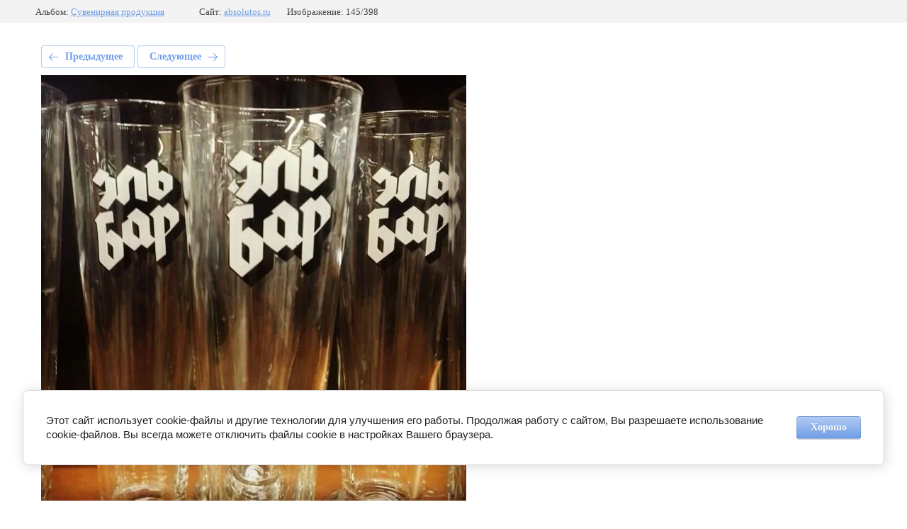

--- FILE ---
content_type: text/html; charset=utf-8
request_url: https://absolutos.ru/galereya-rabot/photo/600074815
body_size: 2854
content:
			
	
	
	




	






	<!doctype html>
	<html lang="ru">
	<head>
		<meta charset="UTF-8">
		<meta name="robots" content="all"/>
		<title>IMG_20180411_170111_849</title>
<!-- assets.top -->
<script src="/g/libs/nocopy/1.0.0/nocopy.for.all.js" ></script>
<meta property="og:image" content="https://absolutos.ru/d/absolyutos.jpg">
<meta name="twitter:image" content="https://absolutos.ru/d/absolyutos.jpg">
<meta property="og:image:width" content="350">
<meta property="og:image:height" content="350">
<meta property="og:type" content="website">
<meta property="og:url" content="https://absolutos.ru/galereya-rabot/photo/600074815">
<meta property="og:site_name" content="ABSCOLUTOS.RU">
<meta property="fb:pages" content="AbsolutosRG">
<meta property="vk:app_id" content="Absolutos_42">
<meta name="twitter:card" content="summary">
<!-- /assets.top -->

		<meta http-equiv="Content-Type" content="text/html; charset=UTF-8" />
		<meta name="description" content="IMG_20180411_170111_849" />
		<meta name="keywords" content="IMG_20180411_170111_849" />
		<meta name="viewport" content="width=device-width, initial-scale=1.0, maximum-scale=1.0, user-scalable=no">
		<meta name="google-site-verification" content="ZrqyxGW4A7bMdiX2VqZAEXfDLRQDTEx45VXVJa4DkS4" />
<meta name="yandex-verification" content="e29e393c8bfe65ed" />
<meta name="yandex-verification" content="0ee97f1b0930b6df" />
<meta name='wmail-verification' content='24eac8fd0abf56d6630e65ef636b60fa' />

            <!-- 46b9544ffa2e5e73c3c971fe2ede35a5 -->
            <script src='/shared/s3/js/lang/ru.js'></script>
            <script src='/shared/s3/js/common.min.js'></script>
        <link rel='stylesheet' type='text/css' href='/shared/s3/css/calendar.css' /><link rel='stylesheet' type='text/css' href='/shared/highslide-4.1.13/highslide.min.css'/>
<script type='text/javascript' src='/shared/highslide-4.1.13/highslide-full.packed.js'></script>
<script type='text/javascript'>
hs.graphicsDir = '/shared/highslide-4.1.13/graphics/';
hs.outlineType = null;
hs.showCredits = false;
hs.lang={cssDirection:'ltr',loadingText:'Загрузка...',loadingTitle:'Кликните чтобы отменить',focusTitle:'Нажмите чтобы перенести вперёд',fullExpandTitle:'Увеличить',fullExpandText:'Полноэкранный',previousText:'Предыдущий',previousTitle:'Назад (стрелка влево)',nextText:'Далее',nextTitle:'Далее (стрелка вправо)',moveTitle:'Передвинуть',moveText:'Передвинуть',closeText:'Закрыть',closeTitle:'Закрыть (Esc)',resizeTitle:'Восстановить размер',playText:'Слайд-шоу',playTitle:'Слайд-шоу (пробел)',pauseText:'Пауза',pauseTitle:'Приостановить слайд-шоу (пробел)',number:'Изображение %1/%2',restoreTitle:'Нажмите чтобы посмотреть картинку, используйте мышь для перетаскивания. Используйте клавиши вперёд и назад'};</script>
<link rel="icon" href="/favicon.ico" type="image/x-icon">

<!--s3_require-->
<link rel="stylesheet" href="/g/basestyle/1.0.1/gallery2/gallery2.css" type="text/css"/>
<link rel="stylesheet" href="/g/basestyle/1.0.1/cookie.message/cookie.message.css" type="text/css"/>
<link rel="stylesheet" href="/g/basestyle/1.0.1/gallery2/gallery2.lightblue.css" type="text/css"/>
<script type="text/javascript" src="/g/basestyle/1.0.1/gallery2/gallery2.js" async></script>
<link rel="stylesheet" href="/g/basestyle/1.0.1/cookie.message/cookie.message.lightblue.css" type="text/css"/>
<script type="text/javascript" src="/g/basestyle/1.0.1/cookie.message/cookie.message.js" async></script>
<!--/s3_require-->

	</head>
	<body>
		<div class="g-page g-page-gallery2 g-page-gallery2--photo">

		
		
			<div class="g-panel g-panel--fill g-panel--no-rounded g-panel--fixed-top">
	<div class="g-gallery2-info ">
					<div class="g-gallery2-info__item">
				<div class="g-gallery2-info__item-label">Альбом:</div>
				<a href="/galereya-rabot/album/suvenirnaya-produktsiya" class="g-gallery2-info__item-value">Сувенирная продукция</a>
			</div>
				<div class="g-gallery2-info__item">
			<div class="g-gallery2-info__item-label">Сайт:</div>
			<a href="//absolutos.ru" class="g-gallery2-info__item-value">absolutos.ru</a>

			<div class="g-gallery2-info__item-label">Изображение: 145/398</div>
		</div>
	</div>
</div>
			<h1></h1>
			
										
										
			
			
			<a href="/galereya-rabot/photo/600075015" class="g-button g-button--invert g-button--arr-left">Предыдущее</a>
			<a href="/galereya-rabot/photo/600074615" class="g-button g-button--invert g-button--arr-right">Следующее</a>

			
			<div class="g-gallery2-preview ">
	<img src="/thumb/2/jPgBvWUw8GStAyn9D4WWXQ/800r600/d/img_20180411_170111_849.jpg">
</div>

			
			<a href="/galereya-rabot/photo/600075015" class="g-gallery2-thumb g-gallery2-thumb--prev">
	<span class="g-gallery2-thumb__image"><img src="/thumb/2/247M8WXFmaDT5p14AgtdKw/250c250/d/img_20180411_170111_765.jpg"></span>
	<span class="g-link g-link--arr-left">Предыдущее</span>
</a>
			
			<a href="/galereya-rabot/photo/600074615" class="g-gallery2-thumb g-gallery2-thumb--next">
	<span class="g-gallery2-thumb__image"><img src="/thumb/2/LvULSsF-3cFbpBTxKl5HXQ/250c250/d/img_20180411_170111_857.jpg"></span>
	<span class="g-link g-link--arr-right">Следующее</span>
</a>
			
			<div class="g-line"><a href="/galereya-rabot/album/suvenirnaya-produktsiya" class="g-button g-button--invert">Вернуться в галерею</a></div>

		
			</div>

	
<!-- assets.bottom -->
<!-- </noscript></script></style> -->
<script src="/my/s3/js/site.min.js?1769673968" ></script>
<script >/*<![CDATA[*/
var megacounter_key="d41d1e9fd45ad0f14a7c68f5f13c2433";
(function(d){
    var s = d.createElement("script");
    s.src = "//counter.megagroup.ru/loader.js?"+new Date().getTime();
    s.async = true;
    d.getElementsByTagName("head")[0].appendChild(s);
})(document);
/*]]>*/</script>


					<!--noindex-->
		<div id="s3-cookie-message" class="s3-cookie-message-wrap">
			<div class="s3-cookie-message">
				<div class="s3-cookie-message__text">
					Этот сайт использует cookie-файлы и другие технологии для улучшения его работы. Продолжая работу с сайтом, Вы разрешаете использование cookie-файлов. Вы всегда можете отключить файлы cookie в настройках Вашего браузера.
				</div>
				<div class="s3-cookie-message__btn">
					<div id="s3-cookie-message__btn" class="g-button">
						Хорошо
					</div>
				</div>
			</div>
		</div>
		<!--/noindex-->
	
<script >/*<![CDATA[*/
$ite.start({"sid":1003708,"vid":1008330,"aid":1194564,"stid":21,"cp":21,"active":true,"domain":"absolutos.ru","lang":"ru","trusted":false,"debug":false,"captcha":3,"onetap":[{"provider":"vkontakte","provider_id":"51969437","code_verifier":"mYkzYNM2hWN3ZDmJZmgmMDMmFNQYGYNZD2QD40WzyOU"}]});
/*]]>*/</script>
<!-- /assets.bottom -->
</body>
	</html>


--- FILE ---
content_type: text/javascript
request_url: https://counter.megagroup.ru/d41d1e9fd45ad0f14a7c68f5f13c2433.js?r=&s=1280*720*24&u=https%3A%2F%2Fabsolutos.ru%2Fgalereya-rabot%2Fphoto%2F600074815&t=IMG_20180411_170111_849&fv=0,0&en=1&rld=0&fr=0&callback=_sntnl1769683510968&1769683510968
body_size: 85
content:
//:1
_sntnl1769683510968({date:"Thu, 29 Jan 2026 10:45:11 GMT", res:"1"})